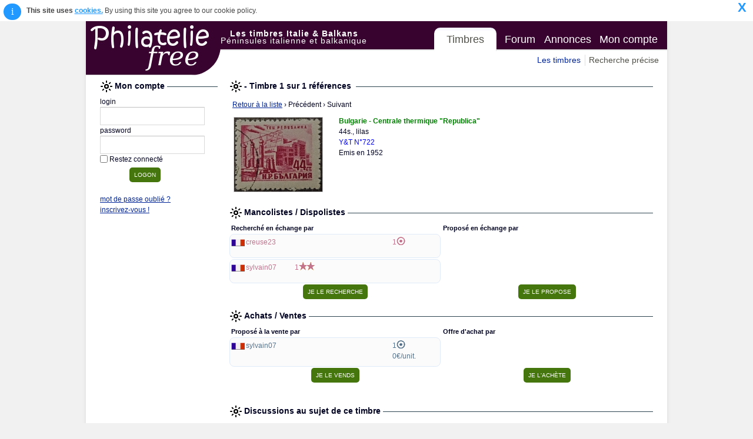

--- FILE ---
content_type: text/html; charset=iso-8859-15
request_url: https://www.philateliefree.fr/italie/view.php?action=play&query=index&pkb64=bWluaTE5NTJfXzBCVUwwNzIyLmpwZw==&rowid=
body_size: 19984
content:
 
 
		
		
		<!doctype html>
		<html lang="fr" xml:lang="fr" >
			<head>
	<title>Italie & Balkans - Philatelie Free - Péninsules italienne et balkanique</title>  
	<meta http-equiv="Content-Type" content="text/html; charset=iso-8859-15">
	<meta name="viewport" content="width=device-width, initial-scale=1.0">
	<meta name="google-site-verification" content="kixETENj32zALKogBkNtZaZdBCPj50MpIxbfzyURYwk"/>
	<link rel="shortcut icon" type="image/x-icon" href="favicon.ico"/>
	<link rel="apple-touch-icon" href="apple-touch-icon.png"/>			
	<meta name="verification" content="2adc7caf88d80b73127b4485d1d65827" /> <!-- Zanox verif -->				
	 
			<meta name="SUBJECT" content="Philatélie Free : Timbres d'Italie">
			<meta name="RATING" content="Collection Philatelie Timbres Poste d'Italie">
			<meta name="KEYWORDS" content="timbres, philatelie, timbres, timbres-postes, Italie, ventes, echange, achat timbres, vente timbres, echanges timbres, aviation, Poste Aérienne, Timbres Taxes">
			<meta name="description" content="Philatélie d'Italie : Tous les timbres d\'Italie, Vatican & Saint-Marin. Créez votre Mancoliste/Dispoliste pour faire vos échanges, achats, ventes, ou déposez vos annonces et prenez contacts avec d'autres collectionneurs.">
			<meta name="ABSTRACT" content="Tous les timbres-postes d'Italie : Echanges, achats, ventes entre collectionneurs">
			<meta name="language" content="fr">
			<meta name= "Classification" content= "collection, philatelie, timbres, Italie, Vatican, Saint-Marin">
      <meta name="verify-v1" content="tJhRFdLW6PpnsHc6NnLiFB2ljKfjwXXB8AyNz5DVjPE="/>      
  		<meta name="Identifier-URL" content="http://www.philateliefree.fr/italie">
  		<meta name="COPYRIGHT" content="Philatelie Free">
  		<meta name="AUTHOR" content="Philatelie Free">
				<meta name="distribution" content="global">
		<meta name="revisit-after" content="10 Days">
		<meta name="email" content="www_dot_philatelie_at_free.fr">
		<meta name="OWNER" content="www_dot_philatelie_at_free.fr">
		<meta name="ROBOTS" content="index,follow,all">

  	<link href="../js/jquery-ui-1.11.4.custom/jquery-ui.css" rel="stylesheet">
    <link rel="stylesheet" href="../css/font-awesome-4.4.0/css/font-awesome.min.css">
 	<link rel="stylesheet" href="https://fonts.googleapis.com/css?family=Sevillana|Miss Fajardose">
		<link rel="stylesheet" id="reset-css" href="../css/reset.css?ver=1.0.0" type="text/css" media="all"/>
		<link rel="stylesheet" id="layout-css" href="../css/layout.css?ver=1.0.1" type="text/css" media="all"/>
    <link rel="stylesheet" id="typography-css" href="../css/typography.css?ver=1.0.4" type="text/css" media="all"/>
		<link rel="stylesheet" id="pages-css" href="../css/pages.css?ver=1.0.3" type="text/css" media="all"/>
		<link rel="stylesheet" id="theme-css" href="../css/theme.css?ver=1.0.7" type="text/css" media="all"/>
		<link rel="stylesheet" id="mediaqueries-css" href="../css/mediaqueries.css?ver=1.0.13" type="text/css" media="all"/>
    <link rel="stylesheet" id="country-spec-css" href="css/country-specific.css?ver=1.0.1" type="text/css" media="all"/>
    <link rel="stylesheet" id="select2-css" href="../css/select2.min.css?ver=1.0.2" type="text/css" media="all"/>
		<link rel="stylesheet" href="../css/magnific-popup.css?ver=1.0.0" type="text/css" media="all"/>

	<script type="text/javascript" language="javascript" src="../js/chartjs/Chart.min.js"></script>
  <script type="text/javascript" language="javascript" src="../js/jquery-2.1.4.min.js"></script>
	<script type="text/javascript" language="javascript" src="../js/jquery-ui-1.11.4.custom/jquery-ui.min.js"></script>

  <script type="text/javascript" language="javascript" src="../js/standard-NoExt.js?ver=1.0.6"></script>
	<script type="text/javascript" language="javascript" src="../js/select2.full.min.js?ver=1.0.0"></script>
	<script type="text/javascript" language="javascript" src="../js/counterUpdaters-NoExt.js?ver=1.0.8"></script>
	<script type="text/javascript" language="javascript" src="../js/myMancoDispoUpdaters-NoExt.js?ver=1.0.4"></script>
	<script type="text/javascript" language="javascript" src="../js/jquery.cookie.js?ver=1.0.0"></script>
	<script type="text/javascript" language="javascript" src="../js/jquery.cookieConsent.min.js?ver=1.0.0"></script>
	<script type="text/javascript" language="javascript" src="../js/jquery.magnific-popup.min.js?ver=1.0.0"></script>
</head>
 	
			<body class="body" >		
				<div id="thebody" class="thebody"><HEADER ID="header"><DIV CLASS="container"><DIV CLASS="header-left"><DIV ID="logo"><a class="ALink" href="http://www.philateliefree.fr/italie">Philatelie Free</a></DIV></DIV><DIV CLASS="header-right"><nav id="site-nav"><DIV ID="siteTitle"><span><b>Les timbres Italie & Balkans</b><br>Péninsules italienne et balkanique</span></DIV><ul class="paneContainer"><li class="currentPane" id="Timbres"><a href="#">Timbres</a></li><li class="pane" id="Forum"><a href="question.php?action=setActivePanesite-nav_Forum">Forum</a></li><li class="pane" id="Annonces"><a href="announce.php?action=setActivePanesite-nav_Annonces">Annonces</a></li><li class="pane" id="MyAccount"><a href="myAccount.php?action=setActivePanesite-nav_MyAccount">Mon compte</a></li><span></span></ul><div class="tabPaneBox"><ul class="pager"><li class="currentPage" id="LesTimbres"><a href="index.php?action=setActivePagepagerTimbres_LesTimbres">Les timbres</a></li><li class="page" id="CrossedSearch"><a href="timbre-recherche.php?action=setActivePageTimbres_CrossedSearch">Recherche précise</a></li></ul></div></nav></DIV></DIV></HEADER>				<div id="content" class="clearfix">  	   
					<div class="container">    
						<section class="section">
																<div id="userBox" class="grid_1">
										<div name="logonForm" id="logonForm"><form id="logon" name="logon" action="?" method="post"><div><div class="pageTitle"><span>Mon compte&nbsp;</span></div><div id="loginContent"><table style="width:100%"><tr><td style=""><label class="inputLabelTop" for="login">login</label></td></tr><tr><td><input type="text" class="input" name="login" id="login" style="width:160px"/></td></tr></table><table style="width:100%"><tr><td style=""><label class="inputLabelTop" for="password">password</label></td></tr><tr><td><input type="password" class="input" name="password" id="password" style="width:160px"/></td></tr></table><table><tr><td><input type="checkbox" id="keepAlive"class="checkbox" name="keepAlive"/></td><td><label class="inputLabelRight" for="keepAlive">Restez connecté</label></td></tr></table><input type="submit" name="action" id="action" style="margin:5px 0 10px 50px;" value="logon"/><span></span></div><div class="logonMessage"><span class="warning"></span></div><div id="loginForget"><a class="ALink" href="javascript:popup('password.php','askPassword','');">mot de passe oublié ?</a><DIV><a class="ALink" href="javascript:popup('/subscribe.php','subscribe','');">inscrivez-vous&nbsp;!</a></DIV></div></div></form></div>

										<div id="pubLeft"><div><DIV STYLE="width:160px;"><INS CLASS="adsbygoogle" STYLE="display:inline-block;width:160px;height:600px" DATA-AD-CLIENT="ca-pub-9438665498891447" DATA-AD-SLOT="1433112082"></INS><script src="//pagead2.googlesyndication.com/pagead/js/adsbygoogle.js" async></script><script type="text/javascript">(adsbygoogle = window.adsbygoogle || []).push({});</script></DIV></div><div style="width:160px;padding-top:15px;text-align:center"><DIV><a class="ALink" href="http://www.tarifs-de-la-poste.fr" target="_blank" rel="noopener">Tarifs Postaux</a></DIV><DIV><span>Les tarifs de La Poste concernant l'envoi de courrier, lettre, colis, colissimo, etc... </span></DIV><DIV><a class="ALink" style="font-size:9px;color:green;text-decoration:none" href="http://www.tarifs-de-la-poste.fr" target="_blank" rel="noopener">www.tarifs-de-la-poste.fr</a></DIV><DIV STYLE="padding-top:15px;"><A HREF="https://www.awin1.com/cread.php?s=2176173&v=12665&q=338836&r=290633"><IMG SRC="https://www.awin1.com/cshow.php?s=2176173&v=12665&q=338836&r=290633" BORDER="0"></IMG></A></DIV></div><script type="text/javascript">    var _gaq = _gaq || [];    _gaq.push(['_setAccount', 'UA-91125431-1']);    _gaq.push(['_trackPageview']);    (function() {     var ga = document.createElement('script'); ga.type = 'text/javascript'; ga.async = true;     ga.src = ('https:' == document.location.protocol ? 'https://ssl' : 'http://www') + '.google-analytics.com/ga.js';     var s = document.getElementsByTagName('script')[0]; s.parentNode.insertBefore(ga, s);    })();</script></div>
									</div>
							<div class="grid_3 grid_right"><div style="width:100%;"><div class="pageTitle"><span> -  Timbre 1 sur 1 références &nbsp;</span></div><DIV><div style="width:100%;padding:5px;"><a class="ALink" href="index.php">Retour à la liste</a><span> &rsaquo; Précédent</span><span style=""> &rsaquo; Suivant</span></div><TABLE STYLE="width:100%"><TR><TD STYLE="padding:4px;"><img class="imgBord" src="img/timbre/1952/mini1952__0BUL0722.jpg"/></TD><TD STYLE="padding:5px 0 0 10px;min-width:500px"><TABLE STYLE="width:100%;"><TR><TD><span class="stampTitle">Bulgarie - Centrale thermique "Republica"</span></TD></TR></TABLE><DIV><span>44s., lilas</span></DIV><DIV><div><span class="catNumber">Y&T N°722</span></div></DIV><DIV><span>Emis en 1952</span></DIV><DIV><span></span></DIV></TD></TR></TABLE><TABLE STYLE="width:100%"><TR><TD><TABLE STYLE="margin-top:10px;width:100%;margin-right:10px;"><TR><TD COLSPAN="2"><div class="pageTitle"><span>Mancolistes / Dispolistes&nbsp;</span></div></TD></TR><TR><TD STYLE="width:50%;"><div id="current_stamp_search" style="width:100%"><div class="pageTitle2"><span>Recherché en échange par</span></div><TABLE CLASS="dataList" STYLE="width:100%"><tr class="noStyleTRowOdd"><TD><DIV CLASS="dataListContent"><TABLE><TR CLASS="noStyle"><TD STYLE="padding:5px 0 0 2px;"><img src="img/country/FR.gif" alt="FRANCE Nouvelle Aquitaine" title="FRANCE Nouvelle Aquitaine"/></TD><TD STYLE="padding-left:2px;text-align:left;width:80px;"><span class="labelAccount labelManco" onclick="accountView(event,'creuse23','Les informations personnelles de ');">creuse23</span></TD><TD STYLE="padding-left:2px;width:80px;"></TD><TD STYLE="padding-left:2px;width:80px;"></TD><TD STYLE="padding-left:2px;width:80px;"><span class="labelManco">1</span><img src="img/cancel.gif"/></TD></TR><TR CLASS="noStyle"><TD COLSPAN="5" STYLE="text-align:right;padding-right:4px;padding-bottom:7px;"></TD></TR></TABLE></DIV></TD></tr><tr class="noStyleTRowEven"><TD><DIV CLASS="dataListContent"><TABLE><TR CLASS="noStyle"><TD STYLE="padding:5px 0 0 2px;"><img src="img/country/FR.gif" alt="FRANCE " title="FRANCE "/></TD><TD STYLE="padding-left:2px;text-align:left;width:80px;"><span class="labelAccount labelManco" onclick="accountView(event,'sylvain07','Les informations personnelles de ');">sylvain07</span></TD><TD STYLE="padding-left:2px;width:80px;"><span class="labelManco">1</span><img src="img/1erChoix.gif"/></TD><TD STYLE="padding-left:2px;width:80px;"></TD><TD STYLE="padding-left:2px;width:80px;"></TD></TR><TR CLASS="noStyle"><TD COLSPAN="5" STYLE="text-align:right;padding-right:4px;padding-bottom:7px;"></TD></TR></TABLE></DIV></TD></tr></TABLE></div></TD><TD STYLE="width:50%;"><div id="current_stamp_dispo" style="width:100%"><div class="pageTitle2"><span>Proposé en échange par</span></div><TABLE CLASS="dataList" STYLE="width:100%"></TABLE></div></TD></TR><TR CLASS="noStyle"><TD STYLE="text-align:center;"><input type="button" value="Je le recherche" onclick="javascript:ajaxPopup('add-manco-dispo.php?action=play&mode=manco&query=index&pk=mini1952__0BUL0722.jpg','',800,620);"/></TD><TD STYLE="text-align:center;"><input type="button" value="Je le propose" onclick="javascript:ajaxPopup('add-manco-dispo.php?action=play&mode=dispo&query=index&pk=mini1952__0BUL0722.jpg','',800,620);"/></TD></TR></TABLE><TABLE STYLE="margin-top:10px;width:100%;margin-right:10px;"><TR><TD COLSPAN="2"><div class="pageTitle"><span>Achats / Ventes&nbsp;</span></div></TD></TR><TR><TD STYLE="width:50%;"><div id="current_stamp_search" style="width:100%"><div class="pageTitle2"><span>Proposé à la vente par</span></div><TABLE CLASS="dataList" STYLE="width:100%"><tr class="noStyleTRowOdd"><TD><DIV CLASS="dataListContent"><TABLE><TR CLASS="noStyle"><TD STYLE="padding:5px 0 0 2px;"><img src="img/country/FR.gif" alt="FRANCE " title="FRANCE "/></TD><TD STYLE="padding-left:2px;text-align:left;width:80px;"><span class="labelAccount labelSell" onclick="accountView(event,'sylvain07','Les informations personnelles de ');">sylvain07</span></TD><TD STYLE="padding-left:2px;width:80px;"></TD><TD STYLE="padding-left:2px;width:80px;"></TD><TD STYLE="padding-left:2px;width:80px;"><span class="labelSell">1</span><img src="img/cancelB.gif"/><div><span class="labelSell">0&euro;/unit.</span></div></TD></TR><TR CLASS="noStyle"><TD COLSPAN="5" STYLE="text-align:right;padding-right:4px;"></TD></TR></TABLE></DIV></TD></tr></TABLE></div></TD><TD STYLE="width:50%;"><div id="current_stamp_dispo" style="width:100%"><div class="pageTitle2"><span>Offre d'achat par</span></div><TABLE CLASS="dataList" STYLE="width:100%"></TABLE></div></TD></TR><TR CLASS="noStyle"><TD STYLE="text-align:center;"><input type="button" value="Je le vends" onclick="javascript:ajaxPopup('add-manco-dispo.php?action=play&mode=sell&query=index&pk=mini1952__0BUL0722.jpg','',800,620);"/></TD><TD STYLE="text-align:center;"><input type="button" value="Je l'achète" onclick="javascript:ajaxPopup('add-manco-dispo.php?action=play&mode=buy&query=index&pk=mini1952__0BUL0722.jpg','',800,620);"/></TD></TR></TABLE></TD></TR></TABLE></DIV><div id="forum" style="width:100%;padding-top:20px;margin-top:10px;"><div class="pageTitle"><span>Discussions au sujet de ce timbre&nbsp;</span></div><TABLE STYLE="width:100%;"><TR><TD STYLE="width:80%;padding:4px;"><div><span>Aucune discussion sur ce timbre n'est ouverte</span></div></TD><TD STYLE="text-align:right"></TD></TR></TABLE></div><div id="relatedStamps" style="margin-top:10px;"><div class="pageTitle2"><span>Variétés ou particularités</span></div><TABLE STYLE="width:100%;"><TR><TD STYLE="text-align:right;"></TD></TR></TABLE></div><div><span style="padding:4px;">Aucune variété référencée</span></div><div id="Cancellation" style="width:100%;margin-top:5px;"><div class="pageTitle2"><span>Oblitérations</span></div><TABLE STYLE="width:100%;"><TR><TD STYLE="padding:4px;"><div><span>Aucune oblitération référencée</span></div></TD><TD STYLE="width:120px;text-align:right;"></TD></TR></TABLE></div><div id="EbayNew" style="width:100%;margin-top:20px;"><div class="pageTitle"><span>Les Encheres ebay actuelles&nbsp;</span></div><span id="ebayB1" style="width:100%;display:none;"><div class="adsense" style="text-align:center; padding: 0px 0px 3px 0px;"><script type="text/javascript">google_ad_client = 'ca-pub-9438665498891447';google_ad_slot = '3686457624';google_ad_width = 468;google_ad_height = 60;</script><script type="text/javascript"src="https://pagead2.googlesyndication.com/pagead/show_ads.js"></script></div></span><span id="ebayB1Hide" style="display:none"></span><script>ebayViewViewITM( 'EBAY-FR', 'Italie', '12563', 'ebayB1', '', '', 'Bulgarie', '1952', '')</script></div><div id="zoom" style="width:100%;margin-top:10px;"><div class="pageTitle"><span>Image agrandie&nbsp;</span></div><DIV STYLE="width:100%;text-align:center;padding:10px;"><img class="imgBordXL" src="img/timbre/1952/1952__0BUL0722.jpg"/></DIV></div></div></div>													</section>
					</div>
				</div>
				</div>
				<FOOTER ID="footer" CLASS="clearfix"><DIV CLASS="container"><DIV CLASS="grid_1"><span class="footerTitle PF">Philatelie <i> free</i></span><NAV CLASS="sitemap" STYLE="padding-bottom:10px;"><UL><LI><A HREF="//www.philateliefree.fr">France</A></LI><LI><a class="ALink" href="../colonies">Colonies Fran&ccedil;aises</a></LI><LI><A HREF="../monaco">Monaco, Andorre</A></LI><LI><A HREF="../benelux">Belgique, Pays-Bas, Luxembourg</A></LI><LI><A HREF="../afrique">Afrique francophone</A></LI><LI><A HREF="../allemagne">Allemagne</A></LI><LI><a class="ALink" href="../america">Etats-Unis d'Amerique, Canada</a></LI><LI><A HREF="../russie">U.R.S.S., Russie</A></LI><LI><A HREF="../asie">Chine, Cambodge, Vietnam</A></LI><LI><A HREF="../italie">Italie, Vatican, ..., Balkans</A></LI><LI><A HREF="../espana">Espagne, colonies espagnoles</A></LI><LI><A HREF="../europe-nord">Europe du Nord : Grande-Bretagne et Groenland</A></LI></UL></NAV><A HREF="?lang=FR" CLASS="icon icon_fr"></A><A HREF="?lang=EN" CLASS="icon icon_en"></A><A HREF="?lang=ES" CLASS="icon icon_es"></A><A HREF="?lang=DE" CLASS="icon icon_de"></A></DIV><DIV ID="info-site" CLASS="grid_2"><a class="ALink" href="http://www.philateliefree.fr/italie" target="_top">© 2014-2026 Philatelie <i>free</i> - Timbres d'Italie et Balkans.</a><span style="font-size:9px;color:#888888;"><br>Les timbres d'Italie, du Vatican et des anciens états. 
          Outil de recherche par années, type, séries, mot-clés ou sujet. 
		Présentation par liste ou galerie. Chaque timbre possède une fiche avec descriptif et images. 
		Echange et forum de discussions sur les timbres d'Italie 
          et la philatélie en générale.	Les timbres-postes d'Italie et aussi leurs timbres d'aviation avec la Poste Aérienne puis les 
          Bloc-feuillet et Timbres Taxes.</span><span style="font-size:9px;"><br></span><span style="font-size:9px;"><br>A partir de 2002 la plupart des images présentées proviennent du site du <a href="http://www.wnsstamps.ch">WNS</a><br><br></span><DIV><a class="ALink" href="contact.php?action=setActivePagepagerForum_Contact#">Contactez-nous</a></DIV></DIV><DIV ID="dream" CLASS="grid_1 grid_right"><DIV STYLE="padding-bottom:10px;"><span class="footerTitle">Bien débuter, documentations</span><UL><LI><a class="ALink" href="javascript:ajaxPopup('../documentation/01-Inscription/inscription.html','Inscription',700,700,100,50)">S'inscrire, pourquoi ?</a></LI><LI><a class="ALink" href="javascript:ajaxPopup('../documentation/02-SaisieListes/SaisieListes.html','Liste',700,700,100,50)">Saisir ses listes</a></LI><LI><a class="ALink" href="javascript:ajaxPopup('../documentation/03-ImportExport/ImportExport.html','Import-Export',700,700,100,50)">Importer/Exporter</a></LI><LI><a class="ALink" href="https://www.facebook.com/pages/Philatelie-free/357117741037274" target="_blank" rel="noopener"><img style='max-width:15px;' src='img/ft-fb.png'/>&nbsp;Facebook page</a></LI></UL></DIV><span class="footerTitle">Détente</span><A REL="noopener" TARGET="_blank" HREF="https://perso.inooi.com/"><IMG SRC="https://perso.inooi.com/v2/fr/lt/logoInooiPetit.gif" TITLE="Petite d&eacute;tente r&ecirc;ves et voyages avec ce site Ami : a visiter absolument !" STYLE="width:153;height:82;"></IMG></A></DIV><SPAN STYLE="display: inline;line-height:3;font-size:16px;color:#eee" CLASS="et_pb_scroll_top et-hidden fa fa-chevron-up fa-x2"></SPAN></DIV></FOOTER>	<script language="JavaScript" type="text/javascript">
if ( $('.et_pb_scroll_top').length ) {
			$(window).scroll(function(){
				if ($(this).scrollTop() > 800) {
					$('.et_pb_scroll_top').show().removeClass( 'et-hidden' ).addClass( 'et-visible' );
				} else {
					$('.et_pb_scroll_top').removeClass( 'et-visible' ).addClass( 'et-hidden' );
				}
			});

			//Click event to scroll to top
			$('.et_pb_scroll_top').click(function(){
				$('html, body').animate({scrollTop : 0},300);
			});
		}	
</script>
	<script language="JavaScript" type="text/javascript">
		  $(function () {
		    $.cookieConsent();
		  });
	</script>
			</body>
			<script language="JavaScript">
				gotoAnchor( );
			</script>
		</html>
		<script language="JavaScript" type="text/javascript">
	$('.open-popup-link').magnificPopup({
	  type:'inline',
	  midClick: true // Allow opening popup on middle mouse click. Always set it to true if you don't provide alternative source in href.
	});
	
</script>
	
	

--- FILE ---
content_type: text/html; charset=utf-8
request_url: https://www.google.com/recaptcha/api2/aframe
body_size: 267
content:
<!DOCTYPE HTML><html><head><meta http-equiv="content-type" content="text/html; charset=UTF-8"></head><body><script nonce="QRg_NSE0uBo4gTeV9bCUjQ">/** Anti-fraud and anti-abuse applications only. See google.com/recaptcha */ try{var clients={'sodar':'https://pagead2.googlesyndication.com/pagead/sodar?'};window.addEventListener("message",function(a){try{if(a.source===window.parent){var b=JSON.parse(a.data);var c=clients[b['id']];if(c){var d=document.createElement('img');d.src=c+b['params']+'&rc='+(localStorage.getItem("rc::a")?sessionStorage.getItem("rc::b"):"");window.document.body.appendChild(d);sessionStorage.setItem("rc::e",parseInt(sessionStorage.getItem("rc::e")||0)+1);localStorage.setItem("rc::h",'1769396600463');}}}catch(b){}});window.parent.postMessage("_grecaptcha_ready", "*");}catch(b){}</script></body></html>